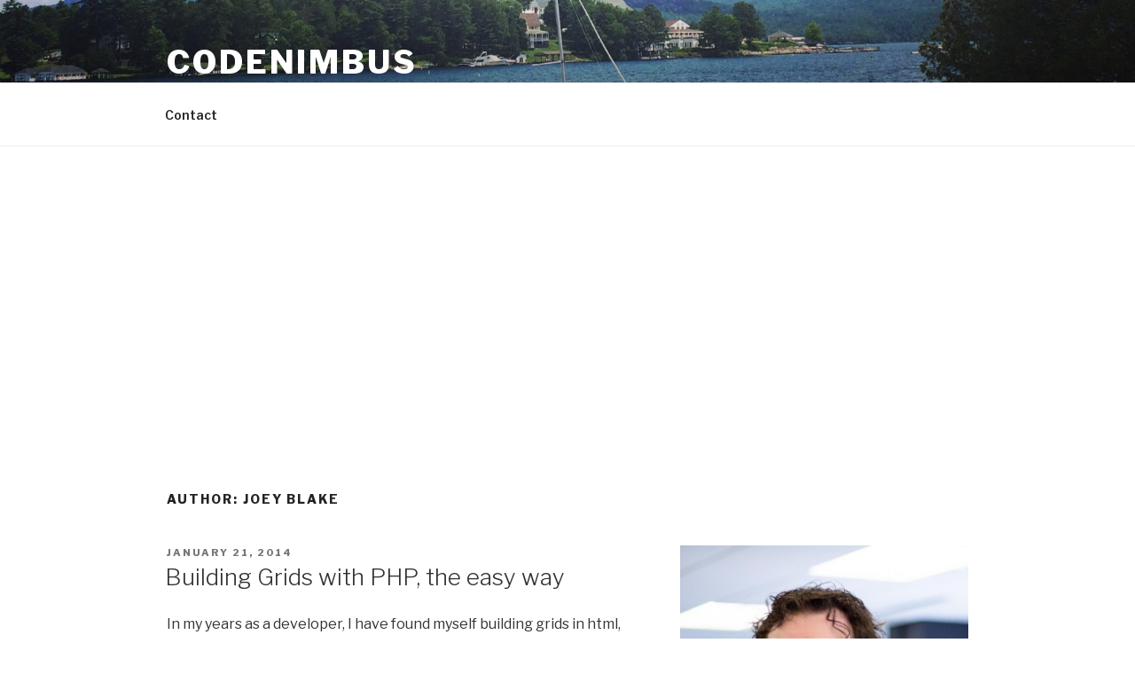

--- FILE ---
content_type: text/html; charset=utf-8
request_url: https://accounts.google.com/o/oauth2/postmessageRelay?parent=https%3A%2F%2Fcodenimbus.com&jsh=m%3B%2F_%2Fscs%2Fabc-static%2F_%2Fjs%2Fk%3Dgapi.lb.en.2kN9-TZiXrM.O%2Fd%3D1%2Frs%3DAHpOoo_B4hu0FeWRuWHfxnZ3V0WubwN7Qw%2Fm%3D__features__
body_size: 161
content:
<!DOCTYPE html><html><head><title></title><meta http-equiv="content-type" content="text/html; charset=utf-8"><meta http-equiv="X-UA-Compatible" content="IE=edge"><meta name="viewport" content="width=device-width, initial-scale=1, minimum-scale=1, maximum-scale=1, user-scalable=0"><script src='https://ssl.gstatic.com/accounts/o/2580342461-postmessagerelay.js' nonce="sGd8864FdIBic5j5RIY3Ng"></script></head><body><script type="text/javascript" src="https://apis.google.com/js/rpc:shindig_random.js?onload=init" nonce="sGd8864FdIBic5j5RIY3Ng"></script></body></html>

--- FILE ---
content_type: text/html; charset=utf-8
request_url: https://www.google.com/recaptcha/api2/aframe
body_size: 267
content:
<!DOCTYPE HTML><html><head><meta http-equiv="content-type" content="text/html; charset=UTF-8"></head><body><script nonce="jyo9bomMVgxEP2D4wlYL9A">/** Anti-fraud and anti-abuse applications only. See google.com/recaptcha */ try{var clients={'sodar':'https://pagead2.googlesyndication.com/pagead/sodar?'};window.addEventListener("message",function(a){try{if(a.source===window.parent){var b=JSON.parse(a.data);var c=clients[b['id']];if(c){var d=document.createElement('img');d.src=c+b['params']+'&rc='+(localStorage.getItem("rc::a")?sessionStorage.getItem("rc::b"):"");window.document.body.appendChild(d);sessionStorage.setItem("rc::e",parseInt(sessionStorage.getItem("rc::e")||0)+1);localStorage.setItem("rc::h",'1769996277431');}}}catch(b){}});window.parent.postMessage("_grecaptcha_ready", "*");}catch(b){}</script></body></html>

--- FILE ---
content_type: application/javascript
request_url: https://codenimbus.com/wp-content/plugins/jetpack/modules/shortcodes/js/gist.js?ver=4.8.9
body_size: -76
content:
;(function( $, undefined ) {
	var gistStylesheetLoaded = false,
		gistEmbed = function() {
			$( '.gist-oembed' ).each( function( i, el ) {
				var url = 'https://gist.github.com/' + $( el ).data( 'gist' );

				$.ajax( {
					url: url,
					dataType: 'jsonp'
				} ).done( function( response ) {
					$( el ).replaceWith( response.div );

					if ( ! gistStylesheetLoaded ) {
						var stylesheet = '<link rel="stylesheet" href="' +
										response.stylesheet +
										'" type="text/css" />';

						$( 'head' ).append( stylesheet );

						gistStylesheetLoaded = true;
					}
				} );
			} );
		};

	$( document ).ready( gistEmbed );
	$( 'body' ).on( 'post-load', gistEmbed );
})( jQuery );
